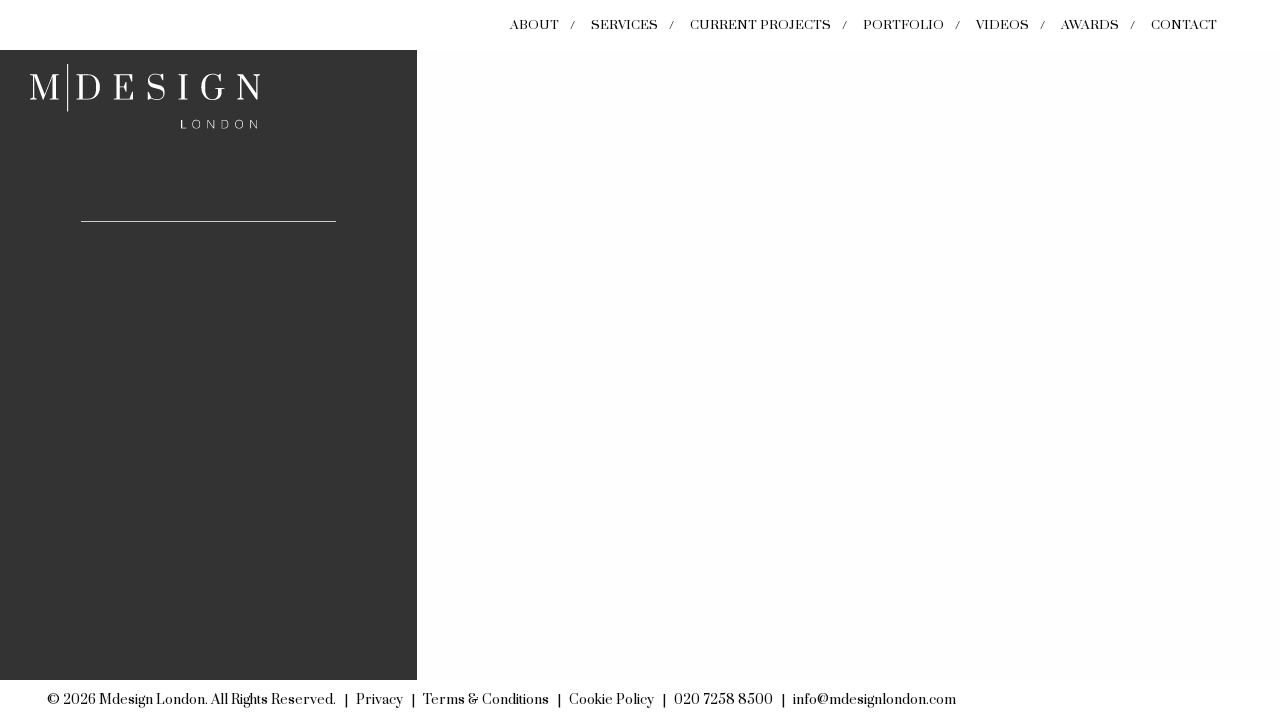

--- FILE ---
content_type: text/html; charset=UTF-8
request_url: https://mdesignlondon.com/services/interior-design/622-118/
body_size: 7992
content:
<!doctype html>
<html class="no-js" lang="en">
  <head>
    <meta charset="utf-8">
    <meta http-equiv="x-ua-compatible" content="ie=edge">
	<title>Walton House Residences_Reception | M DesignM Design</title>
    <meta name="viewport" content="width=device-width, initial-scale=1.0, maximum-scale=1.0, user-scalable=no" />
	<!-- Required Core stylesheet -->
	<link rel="stylesheet" href="https://mdesignlondon.com/wp-content/themes/mdesignres2/css/glide.core.min.css">
	<link rel="apple-touch-icon" sizes="180x180" href="/apple-touch-icon.png">
	<link rel="icon" type="image/png" sizes="32x32" href="/favicon-32x32.png">
	<link rel="icon" type="image/png" sizes="16x16" href="/favicon-16x16.png">
	<link rel="manifest" href="/site.webmanifest">
	<link rel="mask-icon" href="/safari-pinned-tab.svg" color="#5bbad5">
	<meta name="msapplication-TileColor" content="#da532c">
	<meta name="theme-color" content="#ffffff">
	<!-- Optional Theme stylesheet -->
	<link rel="stylesheet" href="https://mdesignlondon.com/wp-content/themes/mdesignres2/css/glide.theme.min.css">
    <link rel="stylesheet" href="https://mdesignlondon.com/wp-content/themes/mdesignres2/fonts/foundation-icons.css" />
	<link href="https://mdesignlondon.com/wp-content/themes/mdesignres2/css/app.css?v=1.0.5" rel="stylesheet" media="screen" />
	<link rel="apple-touch-icon" sizes="180x180" href="https://mdesignlondon.com/apple-touch-icon.png">
	<link rel="icon" type="image/png" sizes="32x32" href="https://mdesignlondon.com/favicon-32x32.png">
	<link rel="icon" type="image/png" sizes="16x16" href="https://mdesignlondon.com/favicon-16x16.png">
	<link rel="manifest" href="https://mdesignlondon.com/manifest.json">
	<link rel="mask-icon" href="https://mdesignlondon.com/safari-pinned-tab.svg" color="#5bbad5">
	<meta name="theme-color" content="#ffffff">
	<meta name="p:domain_verify" content="d3f68c97648e4077931e0cfa250ffd42"/>
	<script src="https://cdnjs.cloudflare.com/ajax/libs/modernizr/2.8.3/modernizr.min.js"></script>
	<script src="https://player.vimeo.com/api/player.js"></script>
	
		<!-- All in One SEO 4.9.3 - aioseo.com -->
	<meta name="description" content="MILNER LODGE CADOGAN SQ LONDON - MDESIGN" />
	<meta name="robots" content="max-image-preview:large" />
	<link rel="canonical" href="https://mdesignlondon.com/services/interior-design/622-118/" />
	<meta name="generator" content="All in One SEO (AIOSEO) 4.9.3" />
		<meta property="og:locale" content="en_US" />
		<meta property="og:site_name" content="M Design | Acclaimed team of designers and project managers are committed to creating bespoke and unique residences in London" />
		<meta property="og:type" content="article" />
		<meta property="og:title" content="Walton House Residences_Reception | M Design" />
		<meta property="og:url" content="https://mdesignlondon.com/services/interior-design/622-118/" />
		<meta property="article:published_time" content="2025-01-07T14:37:03+00:00" />
		<meta property="article:modified_time" content="2025-01-07T14:44:16+00:00" />
		<meta name="twitter:card" content="summary" />
		<meta name="twitter:title" content="Walton House Residences_Reception | M Design" />
		<script type="application/ld+json" class="aioseo-schema">
			{"@context":"https:\/\/schema.org","@graph":[{"@type":"BreadcrumbList","@id":"https:\/\/mdesignlondon.com\/services\/interior-design\/622-118\/#breadcrumblist","itemListElement":[{"@type":"ListItem","@id":"https:\/\/mdesignlondon.com#listItem","position":1,"name":"Home","item":"https:\/\/mdesignlondon.com","nextItem":{"@type":"ListItem","@id":"https:\/\/mdesignlondon.com\/services\/interior-design\/622-118\/#listItem","name":"Walton House Residences_Reception"}},{"@type":"ListItem","@id":"https:\/\/mdesignlondon.com\/services\/interior-design\/622-118\/#listItem","position":2,"name":"Walton House Residences_Reception","previousItem":{"@type":"ListItem","@id":"https:\/\/mdesignlondon.com#listItem","name":"Home"}}]},{"@type":"ItemPage","@id":"https:\/\/mdesignlondon.com\/services\/interior-design\/622-118\/#itempage","url":"https:\/\/mdesignlondon.com\/services\/interior-design\/622-118\/","name":"Walton House Residences_Reception | M Design","description":"MILNER LODGE CADOGAN SQ LONDON - MDESIGN","inLanguage":"en-US","isPartOf":{"@id":"https:\/\/mdesignlondon.com\/#website"},"breadcrumb":{"@id":"https:\/\/mdesignlondon.com\/services\/interior-design\/622-118\/#breadcrumblist"},"author":{"@id":"https:\/\/mdesignlondon.com\/author\/mdcms\/#author"},"creator":{"@id":"https:\/\/mdesignlondon.com\/author\/mdcms\/#author"},"datePublished":"2025-01-07T14:37:03+00:00","dateModified":"2025-01-07T14:44:16+00:00"},{"@type":"Organization","@id":"https:\/\/mdesignlondon.com\/#organization","name":"mdesign","description":"Acclaimed team of designers and project managers are committed to creating bespoke and unique residences in London","url":"https:\/\/mdesignlondon.com\/"},{"@type":"Person","@id":"https:\/\/mdesignlondon.com\/author\/mdcms\/#author","url":"https:\/\/mdesignlondon.com\/author\/mdcms\/","name":"mdcms","image":{"@type":"ImageObject","@id":"https:\/\/mdesignlondon.com\/services\/interior-design\/622-118\/#authorImage","url":"https:\/\/secure.gravatar.com\/avatar\/7dbf30209f5bfe9095c89b8b480dabce4770c9edb583ad4a4ea2a5c6d68cbab8?s=96&d=mm&r=g","width":96,"height":96,"caption":"mdcms"}},{"@type":"WebSite","@id":"https:\/\/mdesignlondon.com\/#website","url":"https:\/\/mdesignlondon.com\/","name":"mdesign","description":"Acclaimed team of designers and project managers are committed to creating bespoke and unique residences in London","inLanguage":"en-US","publisher":{"@id":"https:\/\/mdesignlondon.com\/#organization"}}]}
		</script>
		<!-- All in One SEO -->

<link rel="alternate" title="oEmbed (JSON)" type="application/json+oembed" href="https://mdesignlondon.com/wp-json/oembed/1.0/embed?url=https%3A%2F%2Fmdesignlondon.com%2Fservices%2Finterior-design%2F622-118%2F" />
<link rel="alternate" title="oEmbed (XML)" type="text/xml+oembed" href="https://mdesignlondon.com/wp-json/oembed/1.0/embed?url=https%3A%2F%2Fmdesignlondon.com%2Fservices%2Finterior-design%2F622-118%2F&#038;format=xml" />
<style id='wp-img-auto-sizes-contain-inline-css' type='text/css'>
img:is([sizes=auto i],[sizes^="auto," i]){contain-intrinsic-size:3000px 1500px}
/*# sourceURL=wp-img-auto-sizes-contain-inline-css */
</style>
<style id='wp-emoji-styles-inline-css' type='text/css'>

	img.wp-smiley, img.emoji {
		display: inline !important;
		border: none !important;
		box-shadow: none !important;
		height: 1em !important;
		width: 1em !important;
		margin: 0 0.07em !important;
		vertical-align: -0.1em !important;
		background: none !important;
		padding: 0 !important;
	}
/*# sourceURL=wp-emoji-styles-inline-css */
</style>
<style id='wp-block-library-inline-css' type='text/css'>
:root{--wp-block-synced-color:#7a00df;--wp-block-synced-color--rgb:122,0,223;--wp-bound-block-color:var(--wp-block-synced-color);--wp-editor-canvas-background:#ddd;--wp-admin-theme-color:#007cba;--wp-admin-theme-color--rgb:0,124,186;--wp-admin-theme-color-darker-10:#006ba1;--wp-admin-theme-color-darker-10--rgb:0,107,160.5;--wp-admin-theme-color-darker-20:#005a87;--wp-admin-theme-color-darker-20--rgb:0,90,135;--wp-admin-border-width-focus:2px}@media (min-resolution:192dpi){:root{--wp-admin-border-width-focus:1.5px}}.wp-element-button{cursor:pointer}:root .has-very-light-gray-background-color{background-color:#eee}:root .has-very-dark-gray-background-color{background-color:#313131}:root .has-very-light-gray-color{color:#eee}:root .has-very-dark-gray-color{color:#313131}:root .has-vivid-green-cyan-to-vivid-cyan-blue-gradient-background{background:linear-gradient(135deg,#00d084,#0693e3)}:root .has-purple-crush-gradient-background{background:linear-gradient(135deg,#34e2e4,#4721fb 50%,#ab1dfe)}:root .has-hazy-dawn-gradient-background{background:linear-gradient(135deg,#faaca8,#dad0ec)}:root .has-subdued-olive-gradient-background{background:linear-gradient(135deg,#fafae1,#67a671)}:root .has-atomic-cream-gradient-background{background:linear-gradient(135deg,#fdd79a,#004a59)}:root .has-nightshade-gradient-background{background:linear-gradient(135deg,#330968,#31cdcf)}:root .has-midnight-gradient-background{background:linear-gradient(135deg,#020381,#2874fc)}:root{--wp--preset--font-size--normal:16px;--wp--preset--font-size--huge:42px}.has-regular-font-size{font-size:1em}.has-larger-font-size{font-size:2.625em}.has-normal-font-size{font-size:var(--wp--preset--font-size--normal)}.has-huge-font-size{font-size:var(--wp--preset--font-size--huge)}.has-text-align-center{text-align:center}.has-text-align-left{text-align:left}.has-text-align-right{text-align:right}.has-fit-text{white-space:nowrap!important}#end-resizable-editor-section{display:none}.aligncenter{clear:both}.items-justified-left{justify-content:flex-start}.items-justified-center{justify-content:center}.items-justified-right{justify-content:flex-end}.items-justified-space-between{justify-content:space-between}.screen-reader-text{border:0;clip-path:inset(50%);height:1px;margin:-1px;overflow:hidden;padding:0;position:absolute;width:1px;word-wrap:normal!important}.screen-reader-text:focus{background-color:#ddd;clip-path:none;color:#444;display:block;font-size:1em;height:auto;left:5px;line-height:normal;padding:15px 23px 14px;text-decoration:none;top:5px;width:auto;z-index:100000}html :where(.has-border-color){border-style:solid}html :where([style*=border-top-color]){border-top-style:solid}html :where([style*=border-right-color]){border-right-style:solid}html :where([style*=border-bottom-color]){border-bottom-style:solid}html :where([style*=border-left-color]){border-left-style:solid}html :where([style*=border-width]){border-style:solid}html :where([style*=border-top-width]){border-top-style:solid}html :where([style*=border-right-width]){border-right-style:solid}html :where([style*=border-bottom-width]){border-bottom-style:solid}html :where([style*=border-left-width]){border-left-style:solid}html :where(img[class*=wp-image-]){height:auto;max-width:100%}:where(figure){margin:0 0 1em}html :where(.is-position-sticky){--wp-admin--admin-bar--position-offset:var(--wp-admin--admin-bar--height,0px)}@media screen and (max-width:600px){html :where(.is-position-sticky){--wp-admin--admin-bar--position-offset:0px}}

/*# sourceURL=wp-block-library-inline-css */
</style><style id='global-styles-inline-css' type='text/css'>
:root{--wp--preset--aspect-ratio--square: 1;--wp--preset--aspect-ratio--4-3: 4/3;--wp--preset--aspect-ratio--3-4: 3/4;--wp--preset--aspect-ratio--3-2: 3/2;--wp--preset--aspect-ratio--2-3: 2/3;--wp--preset--aspect-ratio--16-9: 16/9;--wp--preset--aspect-ratio--9-16: 9/16;--wp--preset--color--black: #000000;--wp--preset--color--cyan-bluish-gray: #abb8c3;--wp--preset--color--white: #ffffff;--wp--preset--color--pale-pink: #f78da7;--wp--preset--color--vivid-red: #cf2e2e;--wp--preset--color--luminous-vivid-orange: #ff6900;--wp--preset--color--luminous-vivid-amber: #fcb900;--wp--preset--color--light-green-cyan: #7bdcb5;--wp--preset--color--vivid-green-cyan: #00d084;--wp--preset--color--pale-cyan-blue: #8ed1fc;--wp--preset--color--vivid-cyan-blue: #0693e3;--wp--preset--color--vivid-purple: #9b51e0;--wp--preset--gradient--vivid-cyan-blue-to-vivid-purple: linear-gradient(135deg,rgb(6,147,227) 0%,rgb(155,81,224) 100%);--wp--preset--gradient--light-green-cyan-to-vivid-green-cyan: linear-gradient(135deg,rgb(122,220,180) 0%,rgb(0,208,130) 100%);--wp--preset--gradient--luminous-vivid-amber-to-luminous-vivid-orange: linear-gradient(135deg,rgb(252,185,0) 0%,rgb(255,105,0) 100%);--wp--preset--gradient--luminous-vivid-orange-to-vivid-red: linear-gradient(135deg,rgb(255,105,0) 0%,rgb(207,46,46) 100%);--wp--preset--gradient--very-light-gray-to-cyan-bluish-gray: linear-gradient(135deg,rgb(238,238,238) 0%,rgb(169,184,195) 100%);--wp--preset--gradient--cool-to-warm-spectrum: linear-gradient(135deg,rgb(74,234,220) 0%,rgb(151,120,209) 20%,rgb(207,42,186) 40%,rgb(238,44,130) 60%,rgb(251,105,98) 80%,rgb(254,248,76) 100%);--wp--preset--gradient--blush-light-purple: linear-gradient(135deg,rgb(255,206,236) 0%,rgb(152,150,240) 100%);--wp--preset--gradient--blush-bordeaux: linear-gradient(135deg,rgb(254,205,165) 0%,rgb(254,45,45) 50%,rgb(107,0,62) 100%);--wp--preset--gradient--luminous-dusk: linear-gradient(135deg,rgb(255,203,112) 0%,rgb(199,81,192) 50%,rgb(65,88,208) 100%);--wp--preset--gradient--pale-ocean: linear-gradient(135deg,rgb(255,245,203) 0%,rgb(182,227,212) 50%,rgb(51,167,181) 100%);--wp--preset--gradient--electric-grass: linear-gradient(135deg,rgb(202,248,128) 0%,rgb(113,206,126) 100%);--wp--preset--gradient--midnight: linear-gradient(135deg,rgb(2,3,129) 0%,rgb(40,116,252) 100%);--wp--preset--font-size--small: 13px;--wp--preset--font-size--medium: 20px;--wp--preset--font-size--large: 36px;--wp--preset--font-size--x-large: 42px;--wp--preset--spacing--20: 0.44rem;--wp--preset--spacing--30: 0.67rem;--wp--preset--spacing--40: 1rem;--wp--preset--spacing--50: 1.5rem;--wp--preset--spacing--60: 2.25rem;--wp--preset--spacing--70: 3.38rem;--wp--preset--spacing--80: 5.06rem;--wp--preset--shadow--natural: 6px 6px 9px rgba(0, 0, 0, 0.2);--wp--preset--shadow--deep: 12px 12px 50px rgba(0, 0, 0, 0.4);--wp--preset--shadow--sharp: 6px 6px 0px rgba(0, 0, 0, 0.2);--wp--preset--shadow--outlined: 6px 6px 0px -3px rgb(255, 255, 255), 6px 6px rgb(0, 0, 0);--wp--preset--shadow--crisp: 6px 6px 0px rgb(0, 0, 0);}:where(.is-layout-flex){gap: 0.5em;}:where(.is-layout-grid){gap: 0.5em;}body .is-layout-flex{display: flex;}.is-layout-flex{flex-wrap: wrap;align-items: center;}.is-layout-flex > :is(*, div){margin: 0;}body .is-layout-grid{display: grid;}.is-layout-grid > :is(*, div){margin: 0;}:where(.wp-block-columns.is-layout-flex){gap: 2em;}:where(.wp-block-columns.is-layout-grid){gap: 2em;}:where(.wp-block-post-template.is-layout-flex){gap: 1.25em;}:where(.wp-block-post-template.is-layout-grid){gap: 1.25em;}.has-black-color{color: var(--wp--preset--color--black) !important;}.has-cyan-bluish-gray-color{color: var(--wp--preset--color--cyan-bluish-gray) !important;}.has-white-color{color: var(--wp--preset--color--white) !important;}.has-pale-pink-color{color: var(--wp--preset--color--pale-pink) !important;}.has-vivid-red-color{color: var(--wp--preset--color--vivid-red) !important;}.has-luminous-vivid-orange-color{color: var(--wp--preset--color--luminous-vivid-orange) !important;}.has-luminous-vivid-amber-color{color: var(--wp--preset--color--luminous-vivid-amber) !important;}.has-light-green-cyan-color{color: var(--wp--preset--color--light-green-cyan) !important;}.has-vivid-green-cyan-color{color: var(--wp--preset--color--vivid-green-cyan) !important;}.has-pale-cyan-blue-color{color: var(--wp--preset--color--pale-cyan-blue) !important;}.has-vivid-cyan-blue-color{color: var(--wp--preset--color--vivid-cyan-blue) !important;}.has-vivid-purple-color{color: var(--wp--preset--color--vivid-purple) !important;}.has-black-background-color{background-color: var(--wp--preset--color--black) !important;}.has-cyan-bluish-gray-background-color{background-color: var(--wp--preset--color--cyan-bluish-gray) !important;}.has-white-background-color{background-color: var(--wp--preset--color--white) !important;}.has-pale-pink-background-color{background-color: var(--wp--preset--color--pale-pink) !important;}.has-vivid-red-background-color{background-color: var(--wp--preset--color--vivid-red) !important;}.has-luminous-vivid-orange-background-color{background-color: var(--wp--preset--color--luminous-vivid-orange) !important;}.has-luminous-vivid-amber-background-color{background-color: var(--wp--preset--color--luminous-vivid-amber) !important;}.has-light-green-cyan-background-color{background-color: var(--wp--preset--color--light-green-cyan) !important;}.has-vivid-green-cyan-background-color{background-color: var(--wp--preset--color--vivid-green-cyan) !important;}.has-pale-cyan-blue-background-color{background-color: var(--wp--preset--color--pale-cyan-blue) !important;}.has-vivid-cyan-blue-background-color{background-color: var(--wp--preset--color--vivid-cyan-blue) !important;}.has-vivid-purple-background-color{background-color: var(--wp--preset--color--vivid-purple) !important;}.has-black-border-color{border-color: var(--wp--preset--color--black) !important;}.has-cyan-bluish-gray-border-color{border-color: var(--wp--preset--color--cyan-bluish-gray) !important;}.has-white-border-color{border-color: var(--wp--preset--color--white) !important;}.has-pale-pink-border-color{border-color: var(--wp--preset--color--pale-pink) !important;}.has-vivid-red-border-color{border-color: var(--wp--preset--color--vivid-red) !important;}.has-luminous-vivid-orange-border-color{border-color: var(--wp--preset--color--luminous-vivid-orange) !important;}.has-luminous-vivid-amber-border-color{border-color: var(--wp--preset--color--luminous-vivid-amber) !important;}.has-light-green-cyan-border-color{border-color: var(--wp--preset--color--light-green-cyan) !important;}.has-vivid-green-cyan-border-color{border-color: var(--wp--preset--color--vivid-green-cyan) !important;}.has-pale-cyan-blue-border-color{border-color: var(--wp--preset--color--pale-cyan-blue) !important;}.has-vivid-cyan-blue-border-color{border-color: var(--wp--preset--color--vivid-cyan-blue) !important;}.has-vivid-purple-border-color{border-color: var(--wp--preset--color--vivid-purple) !important;}.has-vivid-cyan-blue-to-vivid-purple-gradient-background{background: var(--wp--preset--gradient--vivid-cyan-blue-to-vivid-purple) !important;}.has-light-green-cyan-to-vivid-green-cyan-gradient-background{background: var(--wp--preset--gradient--light-green-cyan-to-vivid-green-cyan) !important;}.has-luminous-vivid-amber-to-luminous-vivid-orange-gradient-background{background: var(--wp--preset--gradient--luminous-vivid-amber-to-luminous-vivid-orange) !important;}.has-luminous-vivid-orange-to-vivid-red-gradient-background{background: var(--wp--preset--gradient--luminous-vivid-orange-to-vivid-red) !important;}.has-very-light-gray-to-cyan-bluish-gray-gradient-background{background: var(--wp--preset--gradient--very-light-gray-to-cyan-bluish-gray) !important;}.has-cool-to-warm-spectrum-gradient-background{background: var(--wp--preset--gradient--cool-to-warm-spectrum) !important;}.has-blush-light-purple-gradient-background{background: var(--wp--preset--gradient--blush-light-purple) !important;}.has-blush-bordeaux-gradient-background{background: var(--wp--preset--gradient--blush-bordeaux) !important;}.has-luminous-dusk-gradient-background{background: var(--wp--preset--gradient--luminous-dusk) !important;}.has-pale-ocean-gradient-background{background: var(--wp--preset--gradient--pale-ocean) !important;}.has-electric-grass-gradient-background{background: var(--wp--preset--gradient--electric-grass) !important;}.has-midnight-gradient-background{background: var(--wp--preset--gradient--midnight) !important;}.has-small-font-size{font-size: var(--wp--preset--font-size--small) !important;}.has-medium-font-size{font-size: var(--wp--preset--font-size--medium) !important;}.has-large-font-size{font-size: var(--wp--preset--font-size--large) !important;}.has-x-large-font-size{font-size: var(--wp--preset--font-size--x-large) !important;}
/*# sourceURL=global-styles-inline-css */
</style>

<style id='classic-theme-styles-inline-css' type='text/css'>
/*! This file is auto-generated */
.wp-block-button__link{color:#fff;background-color:#32373c;border-radius:9999px;box-shadow:none;text-decoration:none;padding:calc(.667em + 2px) calc(1.333em + 2px);font-size:1.125em}.wp-block-file__button{background:#32373c;color:#fff;text-decoration:none}
/*# sourceURL=/wp-includes/css/classic-themes.min.css */
</style>
<link rel='stylesheet' id='amazonpolly-css' href='https://mdesignlondon.com/wp-content/plugins/amazon-polly/public/css/amazonpolly-public.css?ver=1.0.0' type='text/css' media='all' />
<link rel='stylesheet' id='contact-form-7-css' href='https://mdesignlondon.com/wp-content/plugins/contact-form-7/includes/css/styles.css?ver=6.1.4' type='text/css' media='all' />
<link rel='stylesheet' id='wp-pagenavi-css' href='https://mdesignlondon.com/wp-content/plugins/wp-pagenavi/pagenavi-css.css?ver=2.70' type='text/css' media='all' />
<script type="text/javascript" src="https://mdesignlondon.com/wp-includes/js/jquery/jquery.min.js?ver=3.7.1" id="jquery-core-js"></script>
<script type="text/javascript" src="https://mdesignlondon.com/wp-includes/js/jquery/jquery-migrate.min.js?ver=3.4.1" id="jquery-migrate-js"></script>
<script type="text/javascript" src="https://mdesignlondon.com/wp-content/plugins/amazon-polly/public/js/amazonpolly-public.js?ver=1.0.0" id="amazonpolly-js"></script>
<link rel="https://api.w.org/" href="https://mdesignlondon.com/wp-json/" /><link rel="alternate" title="JSON" type="application/json" href="https://mdesignlondon.com/wp-json/wp/v2/media/537" /><link rel="EditURI" type="application/rsd+xml" title="RSD" href="https://mdesignlondon.com/xmlrpc.php?rsd" />
<meta name="generator" content="WordPress 6.9" />
<link rel='shortlink' href='https://mdesignlondon.com/?p=537' />
<link rel="icon" href="https://mdesignlondon.com/wp-content/uploads/2025/04/cropped-TM240252_Mdesign_Favicon_Creation_01_03-32x32.png" sizes="32x32" />
<link rel="icon" href="https://mdesignlondon.com/wp-content/uploads/2025/04/cropped-TM240252_Mdesign_Favicon_Creation_01_03-192x192.png" sizes="192x192" />
<link rel="apple-touch-icon" href="https://mdesignlondon.com/wp-content/uploads/2025/04/cropped-TM240252_Mdesign_Favicon_Creation_01_03-180x180.png" />
<meta name="msapplication-TileImage" content="https://mdesignlondon.com/wp-content/uploads/2025/04/cropped-TM240252_Mdesign_Favicon_Creation_01_03-270x270.png" />
		<style type="text/css" id="wp-custom-css">
			.award_container .column_wrap .item h4 {
	line-height: 1;
}

.award_container .column_wrap .item {
	padding-top: 36px;
}
@media (min-width: 1700px){
.award_container .column_wrap .item img {
    width: 50%;
    max-width: 90px;
    margin-bottom: auto;
    display: block;
}
	
	.award_container .column_wrap .item h4 {
		font-size: 25px;
	}
	
	.award_container .column_wrap .item h5 {
		font-size: 18px;
	}
	
	.award_container .column_wrap .item p {
		font-size: 16px;
	}
}		</style>
		    </head> 
	<body class="attachment wp-singular attachment-template-default attachmentid-537 attachment-jpeg wp-theme-mdesignres2">
    <div class="off-canvas-wrapper">
      <div class="off-canvas position-right" id="offCanvas" data-off-canvas>
      <!-- Close button -->
      <button class="close-button" aria-label="Close menu" type="button" data-close>
        <span aria-hidden="true">&times;</span>
      </button>
       <ul id="mobile-menu" class="menu vertical"><li id="menu-item-510" class="menu-item menu-item-type-post_type menu-item-object-page menu-item-510"><a href="https://mdesignlondon.com/profile/">About</a></li>
<li id="menu-item-887" class="menu-item menu-item-type-post_type menu-item-object-page menu-item-887"><a href="https://mdesignlondon.com/services/">Services</a></li>
<li id="menu-item-880" class="menu-item menu-item-type-taxonomy menu-item-object-project-type menu-item-880"><a href="https://mdesignlondon.com/project-type/current-projects/">Current Projects</a></li>
<li id="menu-item-881" class="menu-item menu-item-type-taxonomy menu-item-object-project-type menu-item-881"><a href="https://mdesignlondon.com/project-type/past-projects/">Portfolio</a></li>
<li id="menu-item-1727" class="menu-item menu-item-type-post_type menu-item-object-page menu-item-1727"><a href="https://mdesignlondon.com/videos/">Videos</a></li>
<li id="menu-item-1711" class="menu-item menu-item-type-post_type menu-item-object-page menu-item-1711"><a href="https://mdesignlondon.com/awards/">Awards</a></li>
<li id="menu-item-21" class="menu-item menu-item-type-post_type menu-item-object-page menu-item-21"><a href="https://mdesignlondon.com/contact/">Contact</a></li>
</ul>      </div><!-- off canvas right -->
      <div class="off-canvas-content" data-off-canvas-content>
			<h1 id="logo-for-large" class="show-for-large">
																	
							<a href="https://mdesignlondon.com/"><img src="https://mdesignlondon.com/wp-content/themes/mdesignres2/images/logo-white.svg" width="230" height="auto" alt="M Design"></a>
													</h1>
        <section id="top">
          <div class="row expanded">
            <div class="columns small-8 medium-6 large-3">
              <h1 id="logo" class="hide-for-large">
                <a href="https://mdesignlondon.com/"><img src="https://mdesignlondon.com/wp-content/themes/mdesignres2/images/logo-gold.svg" width="100%" height="auto" alt="M Design"></a>
              </h1>
            </div>
            <div class="columns small-4 medium-6 hide-for-large text-right">
              <button class="menu-icon" type="button" data-open="offCanvas"></button>
            </div>
            <div class="columns medium-9 show-for-large">

				<ul id="menu-header-menu" class="dropdown menu desktop-menu" data-dropdown-menu><li class="menu-item menu-item-type-post_type menu-item-object-page menu-item-510"><a href="https://mdesignlondon.com/profile/">About</a></li>
<li class="menu-item menu-item-type-post_type menu-item-object-page menu-item-887"><a href="https://mdesignlondon.com/services/">Services</a></li>
<li class="menu-item menu-item-type-taxonomy menu-item-object-project-type menu-item-880"><a href="https://mdesignlondon.com/project-type/current-projects/">Current Projects</a></li>
<li class="menu-item menu-item-type-taxonomy menu-item-object-project-type menu-item-881"><a href="https://mdesignlondon.com/project-type/past-projects/">Portfolio</a></li>
<li class="menu-item menu-item-type-post_type menu-item-object-page menu-item-1727"><a href="https://mdesignlondon.com/videos/">Videos</a></li>
<li class="menu-item menu-item-type-post_type menu-item-object-page menu-item-1711"><a href="https://mdesignlondon.com/awards/">Awards</a></li>
<li class="menu-item menu-item-type-post_type menu-item-object-page menu-item-21"><a href="https://mdesignlondon.com/contact/">Contact</a></li>
</ul>            </div>
          </div>
        </section>
		 
<div id="portfolio-content">
  <div class="inner">
    <div class="cnt">
        <hr>
    </div>

          </div>
</div>
		<footer id="footer">
			<div class="row expanded">
				<div class="columns text-center medium-text-left large-text-center xlarge-text-left">
					<p>
						© 2026 Mdesign London. All Rights Reserved.   
						<span class="show-for-large"> <span class="space">|</span>
										        				          <a href="https://mdesignlondon.com/privacy/">Privacy</a> <span class="space">|</span>
				        				        				          <a href="https://mdesignlondon.com/terms-conditions/">Terms &#038; Conditions</a> <span class="space">|</span>
				        				        				          <a href="https://mdesignlondon.com/cookie-policy/">Cookie Policy</a> <span class="space">|</span>
				        				         
						020 7258 8500   <span class="space">|</span>   
						<a href="mailto:info@mdesignlondon.com">info@mdesignlondon.com</a>
						</span>
					</p>
				</div>
			</div>
		</footer>
    	</div><!-- off canvas content -->
    </div><!-- off canvas wrapper -->
    <a href="#" id="totop">&gt;</a>
    <script type="speculationrules">
{"prefetch":[{"source":"document","where":{"and":[{"href_matches":"/*"},{"not":{"href_matches":["/wp-*.php","/wp-admin/*","/wp-content/uploads/*","/wp-content/*","/wp-content/plugins/*","/wp-content/themes/mdesignres2/*","/*\\?(.+)"]}},{"not":{"selector_matches":"a[rel~=\"nofollow\"]"}},{"not":{"selector_matches":".no-prefetch, .no-prefetch a"}}]},"eagerness":"conservative"}]}
</script>
<script type="text/javascript" src="https://mdesignlondon.com/wp-includes/js/dist/hooks.min.js?ver=dd5603f07f9220ed27f1" id="wp-hooks-js"></script>
<script type="text/javascript" src="https://mdesignlondon.com/wp-includes/js/dist/i18n.min.js?ver=c26c3dc7bed366793375" id="wp-i18n-js"></script>
<script type="text/javascript" id="wp-i18n-js-after">
/* <![CDATA[ */
wp.i18n.setLocaleData( { 'text direction\u0004ltr': [ 'ltr' ] } );
//# sourceURL=wp-i18n-js-after
/* ]]> */
</script>
<script type="text/javascript" src="https://mdesignlondon.com/wp-content/plugins/contact-form-7/includes/swv/js/index.js?ver=6.1.4" id="swv-js"></script>
<script type="text/javascript" id="contact-form-7-js-before">
/* <![CDATA[ */
var wpcf7 = {
    "api": {
        "root": "https:\/\/mdesignlondon.com\/wp-json\/",
        "namespace": "contact-form-7\/v1"
    }
};
//# sourceURL=contact-form-7-js-before
/* ]]> */
</script>
<script type="text/javascript" src="https://mdesignlondon.com/wp-content/plugins/contact-form-7/includes/js/index.js?ver=6.1.4" id="contact-form-7-js"></script>
<script id="wp-emoji-settings" type="application/json">
{"baseUrl":"https://s.w.org/images/core/emoji/17.0.2/72x72/","ext":".png","svgUrl":"https://s.w.org/images/core/emoji/17.0.2/svg/","svgExt":".svg","source":{"concatemoji":"https://mdesignlondon.com/wp-includes/js/wp-emoji-release.min.js?ver=6.9"}}
</script>
<script type="module">
/* <![CDATA[ */
/*! This file is auto-generated */
const a=JSON.parse(document.getElementById("wp-emoji-settings").textContent),o=(window._wpemojiSettings=a,"wpEmojiSettingsSupports"),s=["flag","emoji"];function i(e){try{var t={supportTests:e,timestamp:(new Date).valueOf()};sessionStorage.setItem(o,JSON.stringify(t))}catch(e){}}function c(e,t,n){e.clearRect(0,0,e.canvas.width,e.canvas.height),e.fillText(t,0,0);t=new Uint32Array(e.getImageData(0,0,e.canvas.width,e.canvas.height).data);e.clearRect(0,0,e.canvas.width,e.canvas.height),e.fillText(n,0,0);const a=new Uint32Array(e.getImageData(0,0,e.canvas.width,e.canvas.height).data);return t.every((e,t)=>e===a[t])}function p(e,t){e.clearRect(0,0,e.canvas.width,e.canvas.height),e.fillText(t,0,0);var n=e.getImageData(16,16,1,1);for(let e=0;e<n.data.length;e++)if(0!==n.data[e])return!1;return!0}function u(e,t,n,a){switch(t){case"flag":return n(e,"\ud83c\udff3\ufe0f\u200d\u26a7\ufe0f","\ud83c\udff3\ufe0f\u200b\u26a7\ufe0f")?!1:!n(e,"\ud83c\udde8\ud83c\uddf6","\ud83c\udde8\u200b\ud83c\uddf6")&&!n(e,"\ud83c\udff4\udb40\udc67\udb40\udc62\udb40\udc65\udb40\udc6e\udb40\udc67\udb40\udc7f","\ud83c\udff4\u200b\udb40\udc67\u200b\udb40\udc62\u200b\udb40\udc65\u200b\udb40\udc6e\u200b\udb40\udc67\u200b\udb40\udc7f");case"emoji":return!a(e,"\ud83e\u1fac8")}return!1}function f(e,t,n,a){let r;const o=(r="undefined"!=typeof WorkerGlobalScope&&self instanceof WorkerGlobalScope?new OffscreenCanvas(300,150):document.createElement("canvas")).getContext("2d",{willReadFrequently:!0}),s=(o.textBaseline="top",o.font="600 32px Arial",{});return e.forEach(e=>{s[e]=t(o,e,n,a)}),s}function r(e){var t=document.createElement("script");t.src=e,t.defer=!0,document.head.appendChild(t)}a.supports={everything:!0,everythingExceptFlag:!0},new Promise(t=>{let n=function(){try{var e=JSON.parse(sessionStorage.getItem(o));if("object"==typeof e&&"number"==typeof e.timestamp&&(new Date).valueOf()<e.timestamp+604800&&"object"==typeof e.supportTests)return e.supportTests}catch(e){}return null}();if(!n){if("undefined"!=typeof Worker&&"undefined"!=typeof OffscreenCanvas&&"undefined"!=typeof URL&&URL.createObjectURL&&"undefined"!=typeof Blob)try{var e="postMessage("+f.toString()+"("+[JSON.stringify(s),u.toString(),c.toString(),p.toString()].join(",")+"));",a=new Blob([e],{type:"text/javascript"});const r=new Worker(URL.createObjectURL(a),{name:"wpTestEmojiSupports"});return void(r.onmessage=e=>{i(n=e.data),r.terminate(),t(n)})}catch(e){}i(n=f(s,u,c,p))}t(n)}).then(e=>{for(const n in e)a.supports[n]=e[n],a.supports.everything=a.supports.everything&&a.supports[n],"flag"!==n&&(a.supports.everythingExceptFlag=a.supports.everythingExceptFlag&&a.supports[n]);var t;a.supports.everythingExceptFlag=a.supports.everythingExceptFlag&&!a.supports.flag,a.supports.everything||((t=a.source||{}).concatemoji?r(t.concatemoji):t.wpemoji&&t.twemoji&&(r(t.twemoji),r(t.wpemoji)))});
//# sourceURL=https://mdesignlondon.com/wp-includes/js/wp-emoji-loader.min.js
/* ]]> */
</script>
    <script src="https://code.jquery.com/jquery-3.3.1.min.js" integrity="sha256-FgpCb/KJQlLNfOu91ta32o/NMZxltwRo8QtmkMRdAu8=" crossorigin="anonymous"></script>
    <script src="https://mdesignlondon.com/wp-content/themes/mdesignres2/js/what-input.min.js"></script>
    <script src="https://mdesignlondon.com/wp-content/themes/mdesignres2/js/foundation.min.js"></script>
	<script src="https://cdnjs.cloudflare.com/ajax/libs/modernizr/2.8.3/modernizr.min.js"></script>
	<script src="https://mdesignlondon.com/wp-content/themes/mdesignres2/js/glide.min.js"></script>
	<script src="https://mdesignlondon.com/wp-content/themes/mdesignres2/js/jquery.mousewheel.min.js"></script>
	<script type="text/javascript" src="//e.issuu.com/embed.js" async="true"></script>
    <script src="https://mdesignlondon.com/wp-content/themes/mdesignres2/js/app.js?v=1.08"></script>
  </body>
</html>


--- FILE ---
content_type: image/svg+xml
request_url: https://mdesignlondon.com/wp-content/themes/mdesignres2/images/logo-white.svg
body_size: 5120
content:
<?xml version="1.0" encoding="utf-8"?>
<!-- Generator: Adobe Illustrator 15.0.0, SVG Export Plug-In . SVG Version: 6.00 Build 0)  -->
<!DOCTYPE svg PUBLIC "-//W3C//DTD SVG 1.1//EN" "http://www.w3.org/Graphics/SVG/1.1/DTD/svg11.dtd">
<svg version="1.1" id="Layer_1" xmlns="http://www.w3.org/2000/svg" xmlns:xlink="http://www.w3.org/1999/xlink" x="0px" y="0px"
	 width="954px" height="267px" viewBox="0 0 954 267" enable-background="new 0 0 954 267" xml:space="preserve">
<g>
	<polygon fill="#FFFFFF" points="626.73,230.87 626.73,266.5 647.92,266.5 647.92,263.84 631.6,263.84 631.6,230.87 	"/>
	<path fill-rule="evenodd" clip-rule="evenodd" fill="#FFFFFF" d="M703.11,248.66c0-10.53-4.06-15.74-13.56-15.74
		c-9.44,0-13.55,5.21-13.55,15.74c0,10.58,4.11,15.74,13.55,15.74C699.05,264.4,703.11,259.24,703.11,248.66z M705.85,248.66
		c0,12.03-5.26,18.34-16.3,18.34c-10.98,0-16.24-6.31-16.24-18.34c0-12.03,5.26-18.35,16.24-18.35
		C700.59,230.31,705.85,236.63,705.85,248.66z"/>
	<polygon fill="#FFFFFF" points="761.2,230.87 761.2,262.45 738.97,230.87 735.91,230.87 735.91,266.51 738.64,266.51 
		738.64,234.97 760.91,266.51 763.94,266.51 763.94,230.87 	"/>
	<path fill-rule="evenodd" clip-rule="evenodd" fill="#FFFFFF" d="M797.87,263.95h7.8c9.72,0,14.16-4.88,14.16-15.24
		c0-10.42-4.44-15.29-14.16-15.29h-7.8V263.95z M805.9,230.87c11.14,0,16.68,6.03,16.68,17.84c0,11.86-5.54,17.8-16.68,17.8h-10.77
		v-35.64H805.9z"/>
	<path fill-rule="evenodd" clip-rule="evenodd" fill="#FFFFFF" d="M880.99,248.66c0-10.53-4.05-15.74-13.55-15.74
		c-9.46,0-13.57,5.21-13.57,15.74c0,10.58,4.11,15.74,13.57,15.74C876.94,264.4,880.99,259.24,880.99,248.66z M883.74,248.66
		c0,12.03-5.271,18.34-16.3,18.34c-10.98,0-16.25-6.31-16.25-18.34c0-12.03,5.27-18.35,16.25-18.35
		C878.47,230.31,883.74,236.63,883.74,248.66z"/>
	<polygon fill="#FFFFFF" points="939.08,230.87 939.08,262.45 916.86,230.87 913.77,230.87 913.77,266.51 916.52,266.51 
		916.52,234.97 938.8,266.51 941.83,266.51 941.83,230.87 	"/>
	<polygon fill="#FFFFFF" points="93.57,42.84 60.75,125.93 28.57,42.84 0.25,42.84 0.25,45.69 12.05,47.51 12.05,138.48 0,143.67 
		0,146.38 27.42,146.38 27.42,143.67 17.28,138.48 17.28,47.51 53.32,147.67 55.62,147.67 93.57,51.39 93.57,141.72 81.76,143.67 
		81.76,146.38 119.45,146.38 119.45,143.67 107.66,141.72 107.66,47.51 119.45,45.69 119.45,42.84 	"/>
	<path fill-rule="evenodd" clip-rule="evenodd" fill="#FFFFFF" d="M241.63,46.08h-23.2v97.2h23.2c9.47,0,17.19-3.36,23.14-10.04
		c5.93-6.68,8.9-16.24,8.9-28.66V84.65c0-12.43-2.95-21.96-8.85-28.6C258.93,49.41,251.2,46.08,241.63,46.08z M192.53,42.84h49.1
		c7,0,13.48,1.25,19.41,3.75c5.95,2.51,11.05,6,15.32,10.49c9.05,9.66,13.58,22.18,13.58,37.53c0,15.53-4.49,28.05-13.45,37.53
		c-8.89,9.5-20.51,14.25-34.86,14.25h-49.1v-2.74l11.8-1.93V47.5l-11.8-1.81V42.84z"/>
	<polygon fill="#FFFFFF" points="396.97,73.91 400.29,73.91 400.29,114.8 396.97,114.8 389.28,95.77 372.75,95.77 372.75,143.28 
		412.99,143.28 423.5,114.8 426.83,114.8 426.83,146.38 346.85,146.38 346.85,143.65 358.65,141.72 358.65,47.49 346.85,45.69 
		346.85,42.84 424.01,42.84 424.01,72.48 420.55,72.48 410.69,46.08 372.75,46.08 372.75,92.67 389.41,92.67 	"/>
	<path fill="#FFFFFF" d="M549.5,40.25h2.81v26.41h-2.81l-9.24-18.9c-6.4-3.11-13.35-4.65-20.83-4.65c-7.47,0-13.34,1.91-17.62,5.75
		c-4.27,3.84-6.41,8.91-6.41,15.21c0,4.66,1.52,8.32,4.55,11c3.04,2.67,7.5,4.79,13.39,6.35l22.96,6.08
		c7.43,1.89,12.96,5.14,16.59,9.76c3.63,4.62,5.44,11.67,5.44,21.17c0,9.49-2.92,16.95-8.78,22.39c-5.85,5.43-13.69,8.15-23.51,8.15
		c-7.95,0-15.76-2.29-23.47-6.86l-10.89,5.57h-2.81v-33.27h2.81l11.03,24.08c7.1,5.08,14.81,7.63,23.14,7.63s14.95-2.01,19.86-6.02
		c4.91-4.01,7.37-9.64,7.37-16.89c0-5.25-1.59-9.42-4.75-12.48s-8.29-5.51-15.37-7.32l-21.28-5.57
		c-7.43-1.98-13.03-5.37-16.79-10.15c-3.77-4.79-5.64-10.47-5.64-17.03c0-9.13,2.65-16.5,7.94-22.06c5.3-5.56,12.66-8.35,22.06-8.35
		c7.76,0,14.72,1.34,20.88,4.02L549.5,40.25z"/>
	<polygon fill="#FFFFFF" points="653.56,143.66 653.56,146.39 615.88,146.39 615.88,143.66 627.67,141.72 627.67,47.5 615.88,45.69 
		615.88,42.84 653.56,42.84 653.56,45.69 641.78,47.5 641.78,141.72 	"/>
	<path fill="#FFFFFF" d="M788.41,40.25h2.69v32.1h-2.69l-8.46-21.36c-6.15-5.17-13.6-7.76-22.3-7.76c-8.72,0-16.01,3.52-21.86,10.55
		c-5.86,7.03-8.78,16.67-8.78,28.92v23.69c0,12.34,2.73,22.02,8.21,29.06c5.46,7.03,12.72,10.54,21.78,10.54
		c7.34,0,13.05-2.5,17.11-7.5c4.05-5.01,6.09-11.78,6.09-20.33v-14.62l-11.92-1.81v-2.85h38.32v2.85l-11.91,1.81v14.62
		c0,8.55-3.15,15.81-9.43,21.81c-6.28,6-15.7,9-28.26,9c-14.1,0-25.36-5-33.77-15.01c-8.42-10.02-12.63-23.11-12.63-39.28
		c0-16.18,4.4-29.3,13.21-39.35c8.8-10.04,20.28-15.08,34.47-15.08c8.71,0,16.15,2.25,22.31,6.73L788.41,40.25z"/>
	<polygon fill="#FFFFFF" points="926.7,42.84 926.7,45.69 938.63,50.74 938.63,121.02 883.38,42.84 859.54,42.84 859.54,45.69 
		871.46,50.74 871.46,138.48 859.54,143.67 859.54,146.38 886.96,146.38 886.96,143.67 876.82,138.48 876.82,55.66 938.63,146.38 
		943.99,146.38 943.99,50.74 954,45.69 954,42.84 	"/>
	<rect x="153.8" fill="#FFFFFF" width="4.38" height="196.25"/>
</g>
</svg>
